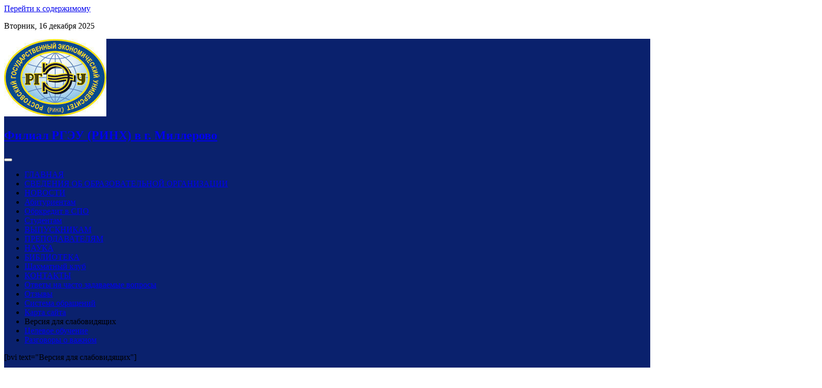

--- FILE ---
content_type: text/html; charset=UTF-8
request_url: https://www.mfrgeu.ru/vruchenie-studencheskix-biletov-studentam-zaochnoj-formy-obucheniya-filiala/izobrazhenie-whatsapp-2023-10-31-v-15-44-09_14033b76/
body_size: 16610
content:
<!doctype html>
<html lang="ru-RU">
<head>
	<meta charset="UTF-8">
	<meta name="viewport" content="width=device-width, initial-scale=1">
	<link rel="profile" href="https://gmpg.org/xfn/11">
	<meta name='robots' content='index, follow, max-image-preview:large, max-snippet:-1, max-video-preview:-1' />

	<!-- This site is optimized with the Yoast SEO plugin v20.2 - https://yoast.com/wordpress/plugins/seo/ -->
	<title>Изображение WhatsApp 2023-10-31 в 15.44.09_14033b76 - Филиал РГЭУ (РИНХ) в г. Миллерово</title>
	<link rel="canonical" href="https://www.mfrgeu.ru/vruchenie-studencheskix-biletov-studentam-zaochnoj-formy-obucheniya-filiala/izobrazhenie-whatsapp-2023-10-31-v-15-44-09_14033b76/" />
	<meta property="og:locale" content="ru_RU" />
	<meta property="og:type" content="article" />
	<meta property="og:title" content="Изображение WhatsApp 2023-10-31 в 15.44.09_14033b76 - Филиал РГЭУ (РИНХ) в г. Миллерово" />
	<meta property="og:url" content="https://www.mfrgeu.ru/vruchenie-studencheskix-biletov-studentam-zaochnoj-formy-obucheniya-filiala/izobrazhenie-whatsapp-2023-10-31-v-15-44-09_14033b76/" />
	<meta property="og:site_name" content="Филиал РГЭУ (РИНХ) в г. Миллерово" />
	<meta property="og:image" content="https://www.mfrgeu.ru/vruchenie-studencheskix-biletov-studentam-zaochnoj-formy-obucheniya-filiala/izobrazhenie-whatsapp-2023-10-31-v-15-44-09_14033b76" />
	<meta property="og:image:width" content="1" />
	<meta property="og:image:height" content="1" />
	<meta property="og:image:type" content="image/jpeg" />
	<!-- / Yoast SEO plugin. -->


<link rel='dns-prefetch' href='//fonts.googleapis.com' />
<link rel="alternate" type="application/rss+xml" title="Филиал РГЭУ (РИНХ) в г. Миллерово &raquo; Лента" href="https://www.mfrgeu.ru/feed/" />
<link rel="alternate" type="application/rss+xml" title="Филиал РГЭУ (РИНХ) в г. Миллерово &raquo; Лента комментариев" href="https://www.mfrgeu.ru/comments/feed/" />
<script type="text/javascript">
/* <![CDATA[ */
window._wpemojiSettings = {"baseUrl":"https:\/\/s.w.org\/images\/core\/emoji\/15.0.3\/72x72\/","ext":".png","svgUrl":"https:\/\/s.w.org\/images\/core\/emoji\/15.0.3\/svg\/","svgExt":".svg","source":{"concatemoji":"https:\/\/www.mfrgeu.ru\/wp-includes\/js\/wp-emoji-release.min.js?ver=6.6.1"}};
/*! This file is auto-generated */
!function(i,n){var o,s,e;function c(e){try{var t={supportTests:e,timestamp:(new Date).valueOf()};sessionStorage.setItem(o,JSON.stringify(t))}catch(e){}}function p(e,t,n){e.clearRect(0,0,e.canvas.width,e.canvas.height),e.fillText(t,0,0);var t=new Uint32Array(e.getImageData(0,0,e.canvas.width,e.canvas.height).data),r=(e.clearRect(0,0,e.canvas.width,e.canvas.height),e.fillText(n,0,0),new Uint32Array(e.getImageData(0,0,e.canvas.width,e.canvas.height).data));return t.every(function(e,t){return e===r[t]})}function u(e,t,n){switch(t){case"flag":return n(e,"\ud83c\udff3\ufe0f\u200d\u26a7\ufe0f","\ud83c\udff3\ufe0f\u200b\u26a7\ufe0f")?!1:!n(e,"\ud83c\uddfa\ud83c\uddf3","\ud83c\uddfa\u200b\ud83c\uddf3")&&!n(e,"\ud83c\udff4\udb40\udc67\udb40\udc62\udb40\udc65\udb40\udc6e\udb40\udc67\udb40\udc7f","\ud83c\udff4\u200b\udb40\udc67\u200b\udb40\udc62\u200b\udb40\udc65\u200b\udb40\udc6e\u200b\udb40\udc67\u200b\udb40\udc7f");case"emoji":return!n(e,"\ud83d\udc26\u200d\u2b1b","\ud83d\udc26\u200b\u2b1b")}return!1}function f(e,t,n){var r="undefined"!=typeof WorkerGlobalScope&&self instanceof WorkerGlobalScope?new OffscreenCanvas(300,150):i.createElement("canvas"),a=r.getContext("2d",{willReadFrequently:!0}),o=(a.textBaseline="top",a.font="600 32px Arial",{});return e.forEach(function(e){o[e]=t(a,e,n)}),o}function t(e){var t=i.createElement("script");t.src=e,t.defer=!0,i.head.appendChild(t)}"undefined"!=typeof Promise&&(o="wpEmojiSettingsSupports",s=["flag","emoji"],n.supports={everything:!0,everythingExceptFlag:!0},e=new Promise(function(e){i.addEventListener("DOMContentLoaded",e,{once:!0})}),new Promise(function(t){var n=function(){try{var e=JSON.parse(sessionStorage.getItem(o));if("object"==typeof e&&"number"==typeof e.timestamp&&(new Date).valueOf()<e.timestamp+604800&&"object"==typeof e.supportTests)return e.supportTests}catch(e){}return null}();if(!n){if("undefined"!=typeof Worker&&"undefined"!=typeof OffscreenCanvas&&"undefined"!=typeof URL&&URL.createObjectURL&&"undefined"!=typeof Blob)try{var e="postMessage("+f.toString()+"("+[JSON.stringify(s),u.toString(),p.toString()].join(",")+"));",r=new Blob([e],{type:"text/javascript"}),a=new Worker(URL.createObjectURL(r),{name:"wpTestEmojiSupports"});return void(a.onmessage=function(e){c(n=e.data),a.terminate(),t(n)})}catch(e){}c(n=f(s,u,p))}t(n)}).then(function(e){for(var t in e)n.supports[t]=e[t],n.supports.everything=n.supports.everything&&n.supports[t],"flag"!==t&&(n.supports.everythingExceptFlag=n.supports.everythingExceptFlag&&n.supports[t]);n.supports.everythingExceptFlag=n.supports.everythingExceptFlag&&!n.supports.flag,n.DOMReady=!1,n.readyCallback=function(){n.DOMReady=!0}}).then(function(){return e}).then(function(){var e;n.supports.everything||(n.readyCallback(),(e=n.source||{}).concatemoji?t(e.concatemoji):e.wpemoji&&e.twemoji&&(t(e.twemoji),t(e.wpemoji)))}))}((window,document),window._wpemojiSettings);
/* ]]> */
</script>
<link rel='stylesheet' id='cf7ic_style-css' href='https://www.mfrgeu.ru/wp-content/plugins/contact-form-7-image-captcha/css/cf7ic-style.css?ver=3.3.7' type='text/css' media='all' />
<style id='wp-emoji-styles-inline-css' type='text/css'>

	img.wp-smiley, img.emoji {
		display: inline !important;
		border: none !important;
		box-shadow: none !important;
		height: 1em !important;
		width: 1em !important;
		margin: 0 0.07em !important;
		vertical-align: -0.1em !important;
		background: none !important;
		padding: 0 !important;
	}
</style>
<link rel='stylesheet' id='wp-block-library-css' href='https://www.mfrgeu.ru/wp-includes/css/dist/block-library/style.min.css?ver=6.6.1' type='text/css' media='all' />
<style id='wp-block-library-theme-inline-css' type='text/css'>
.wp-block-audio :where(figcaption){color:#555;font-size:13px;text-align:center}.is-dark-theme .wp-block-audio :where(figcaption){color:#ffffffa6}.wp-block-audio{margin:0 0 1em}.wp-block-code{border:1px solid #ccc;border-radius:4px;font-family:Menlo,Consolas,monaco,monospace;padding:.8em 1em}.wp-block-embed :where(figcaption){color:#555;font-size:13px;text-align:center}.is-dark-theme .wp-block-embed :where(figcaption){color:#ffffffa6}.wp-block-embed{margin:0 0 1em}.blocks-gallery-caption{color:#555;font-size:13px;text-align:center}.is-dark-theme .blocks-gallery-caption{color:#ffffffa6}:root :where(.wp-block-image figcaption){color:#555;font-size:13px;text-align:center}.is-dark-theme :root :where(.wp-block-image figcaption){color:#ffffffa6}.wp-block-image{margin:0 0 1em}.wp-block-pullquote{border-bottom:4px solid;border-top:4px solid;color:currentColor;margin-bottom:1.75em}.wp-block-pullquote cite,.wp-block-pullquote footer,.wp-block-pullquote__citation{color:currentColor;font-size:.8125em;font-style:normal;text-transform:uppercase}.wp-block-quote{border-left:.25em solid;margin:0 0 1.75em;padding-left:1em}.wp-block-quote cite,.wp-block-quote footer{color:currentColor;font-size:.8125em;font-style:normal;position:relative}.wp-block-quote.has-text-align-right{border-left:none;border-right:.25em solid;padding-left:0;padding-right:1em}.wp-block-quote.has-text-align-center{border:none;padding-left:0}.wp-block-quote.is-large,.wp-block-quote.is-style-large,.wp-block-quote.is-style-plain{border:none}.wp-block-search .wp-block-search__label{font-weight:700}.wp-block-search__button{border:1px solid #ccc;padding:.375em .625em}:where(.wp-block-group.has-background){padding:1.25em 2.375em}.wp-block-separator.has-css-opacity{opacity:.4}.wp-block-separator{border:none;border-bottom:2px solid;margin-left:auto;margin-right:auto}.wp-block-separator.has-alpha-channel-opacity{opacity:1}.wp-block-separator:not(.is-style-wide):not(.is-style-dots){width:100px}.wp-block-separator.has-background:not(.is-style-dots){border-bottom:none;height:1px}.wp-block-separator.has-background:not(.is-style-wide):not(.is-style-dots){height:2px}.wp-block-table{margin:0 0 1em}.wp-block-table td,.wp-block-table th{word-break:normal}.wp-block-table :where(figcaption){color:#555;font-size:13px;text-align:center}.is-dark-theme .wp-block-table :where(figcaption){color:#ffffffa6}.wp-block-video :where(figcaption){color:#555;font-size:13px;text-align:center}.is-dark-theme .wp-block-video :where(figcaption){color:#ffffffa6}.wp-block-video{margin:0 0 1em}:root :where(.wp-block-template-part.has-background){margin-bottom:0;margin-top:0;padding:1.25em 2.375em}
</style>
<style id='classic-theme-styles-inline-css' type='text/css'>
/*! This file is auto-generated */
.wp-block-button__link{color:#fff;background-color:#32373c;border-radius:9999px;box-shadow:none;text-decoration:none;padding:calc(.667em + 2px) calc(1.333em + 2px);font-size:1.125em}.wp-block-file__button{background:#32373c;color:#fff;text-decoration:none}
</style>
<style id='global-styles-inline-css' type='text/css'>
:root{--wp--preset--aspect-ratio--square: 1;--wp--preset--aspect-ratio--4-3: 4/3;--wp--preset--aspect-ratio--3-4: 3/4;--wp--preset--aspect-ratio--3-2: 3/2;--wp--preset--aspect-ratio--2-3: 2/3;--wp--preset--aspect-ratio--16-9: 16/9;--wp--preset--aspect-ratio--9-16: 9/16;--wp--preset--color--black: #000000;--wp--preset--color--cyan-bluish-gray: #abb8c3;--wp--preset--color--white: #ffffff;--wp--preset--color--pale-pink: #f78da7;--wp--preset--color--vivid-red: #cf2e2e;--wp--preset--color--luminous-vivid-orange: #ff6900;--wp--preset--color--luminous-vivid-amber: #fcb900;--wp--preset--color--light-green-cyan: #7bdcb5;--wp--preset--color--vivid-green-cyan: #00d084;--wp--preset--color--pale-cyan-blue: #8ed1fc;--wp--preset--color--vivid-cyan-blue: #0693e3;--wp--preset--color--vivid-purple: #9b51e0;--wp--preset--gradient--vivid-cyan-blue-to-vivid-purple: linear-gradient(135deg,rgba(6,147,227,1) 0%,rgb(155,81,224) 100%);--wp--preset--gradient--light-green-cyan-to-vivid-green-cyan: linear-gradient(135deg,rgb(122,220,180) 0%,rgb(0,208,130) 100%);--wp--preset--gradient--luminous-vivid-amber-to-luminous-vivid-orange: linear-gradient(135deg,rgba(252,185,0,1) 0%,rgba(255,105,0,1) 100%);--wp--preset--gradient--luminous-vivid-orange-to-vivid-red: linear-gradient(135deg,rgba(255,105,0,1) 0%,rgb(207,46,46) 100%);--wp--preset--gradient--very-light-gray-to-cyan-bluish-gray: linear-gradient(135deg,rgb(238,238,238) 0%,rgb(169,184,195) 100%);--wp--preset--gradient--cool-to-warm-spectrum: linear-gradient(135deg,rgb(74,234,220) 0%,rgb(151,120,209) 20%,rgb(207,42,186) 40%,rgb(238,44,130) 60%,rgb(251,105,98) 80%,rgb(254,248,76) 100%);--wp--preset--gradient--blush-light-purple: linear-gradient(135deg,rgb(255,206,236) 0%,rgb(152,150,240) 100%);--wp--preset--gradient--blush-bordeaux: linear-gradient(135deg,rgb(254,205,165) 0%,rgb(254,45,45) 50%,rgb(107,0,62) 100%);--wp--preset--gradient--luminous-dusk: linear-gradient(135deg,rgb(255,203,112) 0%,rgb(199,81,192) 50%,rgb(65,88,208) 100%);--wp--preset--gradient--pale-ocean: linear-gradient(135deg,rgb(255,245,203) 0%,rgb(182,227,212) 50%,rgb(51,167,181) 100%);--wp--preset--gradient--electric-grass: linear-gradient(135deg,rgb(202,248,128) 0%,rgb(113,206,126) 100%);--wp--preset--gradient--midnight: linear-gradient(135deg,rgb(2,3,129) 0%,rgb(40,116,252) 100%);--wp--preset--font-size--small: 16px;--wp--preset--font-size--medium: 20px;--wp--preset--font-size--large: 25px;--wp--preset--font-size--x-large: 42px;--wp--preset--font-size--larger: 35px;--wp--preset--spacing--20: 0.44rem;--wp--preset--spacing--30: 0.67rem;--wp--preset--spacing--40: 1rem;--wp--preset--spacing--50: 1.5rem;--wp--preset--spacing--60: 2.25rem;--wp--preset--spacing--70: 3.38rem;--wp--preset--spacing--80: 5.06rem;--wp--preset--shadow--natural: 6px 6px 9px rgba(0, 0, 0, 0.2);--wp--preset--shadow--deep: 12px 12px 50px rgba(0, 0, 0, 0.4);--wp--preset--shadow--sharp: 6px 6px 0px rgba(0, 0, 0, 0.2);--wp--preset--shadow--outlined: 6px 6px 0px -3px rgba(255, 255, 255, 1), 6px 6px rgba(0, 0, 0, 1);--wp--preset--shadow--crisp: 6px 6px 0px rgba(0, 0, 0, 1);}:where(.is-layout-flex){gap: 0.5em;}:where(.is-layout-grid){gap: 0.5em;}body .is-layout-flex{display: flex;}.is-layout-flex{flex-wrap: wrap;align-items: center;}.is-layout-flex > :is(*, div){margin: 0;}body .is-layout-grid{display: grid;}.is-layout-grid > :is(*, div){margin: 0;}:where(.wp-block-columns.is-layout-flex){gap: 2em;}:where(.wp-block-columns.is-layout-grid){gap: 2em;}:where(.wp-block-post-template.is-layout-flex){gap: 1.25em;}:where(.wp-block-post-template.is-layout-grid){gap: 1.25em;}.has-black-color{color: var(--wp--preset--color--black) !important;}.has-cyan-bluish-gray-color{color: var(--wp--preset--color--cyan-bluish-gray) !important;}.has-white-color{color: var(--wp--preset--color--white) !important;}.has-pale-pink-color{color: var(--wp--preset--color--pale-pink) !important;}.has-vivid-red-color{color: var(--wp--preset--color--vivid-red) !important;}.has-luminous-vivid-orange-color{color: var(--wp--preset--color--luminous-vivid-orange) !important;}.has-luminous-vivid-amber-color{color: var(--wp--preset--color--luminous-vivid-amber) !important;}.has-light-green-cyan-color{color: var(--wp--preset--color--light-green-cyan) !important;}.has-vivid-green-cyan-color{color: var(--wp--preset--color--vivid-green-cyan) !important;}.has-pale-cyan-blue-color{color: var(--wp--preset--color--pale-cyan-blue) !important;}.has-vivid-cyan-blue-color{color: var(--wp--preset--color--vivid-cyan-blue) !important;}.has-vivid-purple-color{color: var(--wp--preset--color--vivid-purple) !important;}.has-black-background-color{background-color: var(--wp--preset--color--black) !important;}.has-cyan-bluish-gray-background-color{background-color: var(--wp--preset--color--cyan-bluish-gray) !important;}.has-white-background-color{background-color: var(--wp--preset--color--white) !important;}.has-pale-pink-background-color{background-color: var(--wp--preset--color--pale-pink) !important;}.has-vivid-red-background-color{background-color: var(--wp--preset--color--vivid-red) !important;}.has-luminous-vivid-orange-background-color{background-color: var(--wp--preset--color--luminous-vivid-orange) !important;}.has-luminous-vivid-amber-background-color{background-color: var(--wp--preset--color--luminous-vivid-amber) !important;}.has-light-green-cyan-background-color{background-color: var(--wp--preset--color--light-green-cyan) !important;}.has-vivid-green-cyan-background-color{background-color: var(--wp--preset--color--vivid-green-cyan) !important;}.has-pale-cyan-blue-background-color{background-color: var(--wp--preset--color--pale-cyan-blue) !important;}.has-vivid-cyan-blue-background-color{background-color: var(--wp--preset--color--vivid-cyan-blue) !important;}.has-vivid-purple-background-color{background-color: var(--wp--preset--color--vivid-purple) !important;}.has-black-border-color{border-color: var(--wp--preset--color--black) !important;}.has-cyan-bluish-gray-border-color{border-color: var(--wp--preset--color--cyan-bluish-gray) !important;}.has-white-border-color{border-color: var(--wp--preset--color--white) !important;}.has-pale-pink-border-color{border-color: var(--wp--preset--color--pale-pink) !important;}.has-vivid-red-border-color{border-color: var(--wp--preset--color--vivid-red) !important;}.has-luminous-vivid-orange-border-color{border-color: var(--wp--preset--color--luminous-vivid-orange) !important;}.has-luminous-vivid-amber-border-color{border-color: var(--wp--preset--color--luminous-vivid-amber) !important;}.has-light-green-cyan-border-color{border-color: var(--wp--preset--color--light-green-cyan) !important;}.has-vivid-green-cyan-border-color{border-color: var(--wp--preset--color--vivid-green-cyan) !important;}.has-pale-cyan-blue-border-color{border-color: var(--wp--preset--color--pale-cyan-blue) !important;}.has-vivid-cyan-blue-border-color{border-color: var(--wp--preset--color--vivid-cyan-blue) !important;}.has-vivid-purple-border-color{border-color: var(--wp--preset--color--vivid-purple) !important;}.has-vivid-cyan-blue-to-vivid-purple-gradient-background{background: var(--wp--preset--gradient--vivid-cyan-blue-to-vivid-purple) !important;}.has-light-green-cyan-to-vivid-green-cyan-gradient-background{background: var(--wp--preset--gradient--light-green-cyan-to-vivid-green-cyan) !important;}.has-luminous-vivid-amber-to-luminous-vivid-orange-gradient-background{background: var(--wp--preset--gradient--luminous-vivid-amber-to-luminous-vivid-orange) !important;}.has-luminous-vivid-orange-to-vivid-red-gradient-background{background: var(--wp--preset--gradient--luminous-vivid-orange-to-vivid-red) !important;}.has-very-light-gray-to-cyan-bluish-gray-gradient-background{background: var(--wp--preset--gradient--very-light-gray-to-cyan-bluish-gray) !important;}.has-cool-to-warm-spectrum-gradient-background{background: var(--wp--preset--gradient--cool-to-warm-spectrum) !important;}.has-blush-light-purple-gradient-background{background: var(--wp--preset--gradient--blush-light-purple) !important;}.has-blush-bordeaux-gradient-background{background: var(--wp--preset--gradient--blush-bordeaux) !important;}.has-luminous-dusk-gradient-background{background: var(--wp--preset--gradient--luminous-dusk) !important;}.has-pale-ocean-gradient-background{background: var(--wp--preset--gradient--pale-ocean) !important;}.has-electric-grass-gradient-background{background: var(--wp--preset--gradient--electric-grass) !important;}.has-midnight-gradient-background{background: var(--wp--preset--gradient--midnight) !important;}.has-small-font-size{font-size: var(--wp--preset--font-size--small) !important;}.has-medium-font-size{font-size: var(--wp--preset--font-size--medium) !important;}.has-large-font-size{font-size: var(--wp--preset--font-size--large) !important;}.has-x-large-font-size{font-size: var(--wp--preset--font-size--x-large) !important;}
:where(.wp-block-post-template.is-layout-flex){gap: 1.25em;}:where(.wp-block-post-template.is-layout-grid){gap: 1.25em;}
:where(.wp-block-columns.is-layout-flex){gap: 2em;}:where(.wp-block-columns.is-layout-grid){gap: 2em;}
:root :where(.wp-block-pullquote){font-size: 1.5em;line-height: 1.6;}
</style>
<link rel='stylesheet' id='css-style-css' href='https://www.mfrgeu.ru/wp-content/plugins/comfortable-reading/css/custom.css?ver=6.6.1' type='text/css' media='all' />
<link rel='stylesheet' id='contact-form-7-css' href='https://www.mfrgeu.ru/wp-content/plugins/contact-form-7/includes/css/styles.css?ver=5.7.4' type='text/css' media='all' />
<link rel='stylesheet' id='vi-style-css' href='https://www.mfrgeu.ru/wp-content/plugins/for-the-visually-impaired/css/styles.css?ver=6.6.1' type='text/css' media='all' />
<style id='vi-style-inline-css' type='text/css'>

		.vi-on-img-button{
  background: url(https://www.mfrgeu.ru/wp-content/plugins/for-the-visually-impaired/img/icon_.png) 100% 100% no-repeat;
  background-size: contain;
    display: inline-block;
    vertical-align: middle;
    height: px;
    width: px;
    text-decoration: none;
    outline: 0;
		}
#bt_widget-vi-on a {
	text-align: center;
	cursor: pointer;
	background: #DB151C;
	box-shadow: 0 -3px 0 rgba(0, 0, 0, 0.1) inset;
	border: 0 none;
	border-radius: 6px;
	overflow: hidden;
    font-size: 15px;
    padding: 13px 18px 16px;
	text-decoration: none;
	display: inline-block;
	font-family: arial;
    font-weight: 700;
	line-height: 100%;
	text-shadow: 1px 1px 0 rgba(0, 0, 0, 0.12);
	margin-top: -3px;
    color: #000000;
    border-radius: 10px;
    vertical-align:middle;

}


#bt_widget-vi-on a:hover {
	-o-box-shadow: 0 -1px 0 rgba(0, 0, 0, 0.14) inset;
	-moz-box-shadow: 0 -1px 0 rgba(0, 0, 0, 0.14) inset;
	-webkit-box-shadow: 0 -1px 0 rgba(0, 0, 0, 0.14) inset;
	box-shadow: 0 -1px 0 rgba(0, 0, 0, 0.14) inset;
	text-decoration: underline;	
}

#bt_widget-vi-on .vi_widget_img {
    vertical-align:middle;
}
#bt_widget-vi-on  {
	    position: relative;
    top: 0;
    left: 0;
    color: #000000;
    font-size: 18px;
    letter-spacing: 0;
    text-align: center;
}
.vi-close{
	vertical-align: middle;
	text-align: center;
	display: flex;
	justify-content: center;
	align-items: center;
	font-size: 16px;
	text-decoration: none;
	font-weight: bold;
	vertical-align: middle;
	word-break: break-all;
    word-wrap: break-word;

}
.bt_widget-vi{
	vertical-align: middle;
	text-align: center;
	
}
		
		
</style>
<link crossorigin="anonymous" rel='stylesheet' id='intimate-body-css' href='//fonts.googleapis.com/css2?family=Muli:400,400i,500,600,700&#038;display=swap' type='text/css' media='all' />
<link crossorigin="anonymous" rel='stylesheet' id='intimate-heading-css' href='//fonts.googleapis.com/css2?family=Roboto:ital,wght@0,400;0,500;0,700;0,900;1,500;1,700&#038;display=swap' type='text/css' media='all' />
<link crossorigin="anonymous" rel='stylesheet' id='intimate-sign-css' href='//fonts.googleapis.com/css?family=Monsieur+La+Doulaise&#038;display=swap' type='text/css' media='all' />
<link rel='stylesheet' id='font-awesome-css' href='https://www.mfrgeu.ru/wp-content/themes/intimate/css/font-awesome.min.css?ver=4.5.0' type='text/css' media='all' />
<link rel='stylesheet' id='grid-css-css' href='https://www.mfrgeu.ru/wp-content/themes/intimate/css/grid.css?ver=4.5.0' type='text/css' media='all' />
<link rel='stylesheet' id='slick-css' href='https://www.mfrgeu.ru/wp-content/themes/intimate/assets/css/slick.css?ver=4.5.0' type='text/css' media='all' />
<link rel='stylesheet' id='intimate-style-css' href='https://www.mfrgeu.ru/wp-content/themes/intimate/style.css?ver=6.6.1' type='text/css' media='all' />
<style id='intimate-style-inline-css' type='text/css'>

            #toTop,
            .trending-news .trending-news-inner .title,
            .tab__wrapper .tabs-nav li,
            .title-highlight:before,
            .card__post__category a,
            .slide-wrap .caption .post-category,
            .intimate-home-icon a,
            span.menu-description,
            a.effect:before,
            .widget .widget-title:before, 
            .widget .widgettitle:before,
            .show-more,
            a.link-format,
            .tabs-nav li.current,
            .post-slider-section .s-cat,
            .sidebar-3 .widget-title:after,
            .bottom-caption .slick-current .slider-items span,
            aarticle.format-status .post-content .post-format::after,
            article.format-chat .post-content .post-format::after, 
            article.format-link .post-content .post-format::after,
            article.format-standard .post-content .post-format::after, 
            article.format-image .post-content .post-format::after, 
            article.hentry.sticky .post-content .post-format::after, 
            article.format-video .post-content .post-format::after, 
            article.format-gallery .post-content .post-format::after, 
            article.format-audio .post-content .post-format::after, 
            article.format-quote .post-content .post-format::after{ 
                background-color: #252be8; 
                border-color: #252be8;
            }
            a:hover,
            .post__grid .cat-links a,
            .card__post__author-info .cat-links a,
            .post-cats > span i, 
            .post-cats > span a,
            .top-menu > ul > li > a:hover,
            .main-menu ul li.current-menu-item > a, 
            .header-2 .main-menu > ul > li.current-menu-item > a,
            .main-menu ul li:hover > a,
            .post-navigation .nav-links a:hover, 
            .post-navigation .nav-links a:focus,
            ul.trail-items li a:hover span,
            .author-socials a:hover,
            .post-date a:focus, 
            .post-date a:hover,
            .post-excerpt a:hover, 
            .post-excerpt a:focus, 
            .content a:hover, 
            .content a:focus,
            .post-footer > span a:hover, 
            .post-footer > span a:focus,
            .widget a:hover, 
            .widget a:focus,
            .footer-menu li a:hover, 
            .footer-menu li a:focus,
            .footer-social-links a:hover,
            .footer-social-links a:focus,
            .site-footer a:hover, 
            .site-footer a:focus, .content-area p a{ 
                color : #252be8; 
            }
            span.menu-description:before{ 
                border-color: transparent  #252be8; 
            }
            .header-1 .head_one .logo{ 
                max-width : 600px; 
            }
            .header-image:before { 
                background-color : #000000; 
            }
            .header-image:before { 
                opacity : 0.1; 
            }
            .header-1 .header-image .head_one { 
                min-height : 100px; 
            }
            .container-fluid { 
                width : 100%; 
            }
</style>
<link rel='stylesheet' id='um_fonticons_ii-css' href='https://www.mfrgeu.ru/wp-content/plugins/ultimate-member/assets/css/um-fonticons-ii.css?ver=2.5.4' type='text/css' media='all' />
<link rel='stylesheet' id='um_fonticons_fa-css' href='https://www.mfrgeu.ru/wp-content/plugins/ultimate-member/assets/css/um-fonticons-fa.css?ver=2.5.4' type='text/css' media='all' />
<link rel='stylesheet' id='select2-css' href='https://www.mfrgeu.ru/wp-content/plugins/ultimate-member/assets/css/select2/select2.min.css?ver=4.0.13' type='text/css' media='all' />
<link rel='stylesheet' id='um_crop-css' href='https://www.mfrgeu.ru/wp-content/plugins/ultimate-member/assets/css/um-crop.css?ver=2.5.4' type='text/css' media='all' />
<link rel='stylesheet' id='um_modal-css' href='https://www.mfrgeu.ru/wp-content/plugins/ultimate-member/assets/css/um-modal.css?ver=2.5.4' type='text/css' media='all' />
<link rel='stylesheet' id='um_styles-css' href='https://www.mfrgeu.ru/wp-content/plugins/ultimate-member/assets/css/um-styles.css?ver=2.5.4' type='text/css' media='all' />
<link rel='stylesheet' id='um_profile-css' href='https://www.mfrgeu.ru/wp-content/plugins/ultimate-member/assets/css/um-profile.css?ver=2.5.4' type='text/css' media='all' />
<link rel='stylesheet' id='um_account-css' href='https://www.mfrgeu.ru/wp-content/plugins/ultimate-member/assets/css/um-account.css?ver=2.5.4' type='text/css' media='all' />
<link rel='stylesheet' id='um_misc-css' href='https://www.mfrgeu.ru/wp-content/plugins/ultimate-member/assets/css/um-misc.css?ver=2.5.4' type='text/css' media='all' />
<link rel='stylesheet' id='um_fileupload-css' href='https://www.mfrgeu.ru/wp-content/plugins/ultimate-member/assets/css/um-fileupload.css?ver=2.5.4' type='text/css' media='all' />
<link rel='stylesheet' id='um_datetime-css' href='https://www.mfrgeu.ru/wp-content/plugins/ultimate-member/assets/css/pickadate/default.css?ver=2.5.4' type='text/css' media='all' />
<link rel='stylesheet' id='um_datetime_date-css' href='https://www.mfrgeu.ru/wp-content/plugins/ultimate-member/assets/css/pickadate/default.date.css?ver=2.5.4' type='text/css' media='all' />
<link rel='stylesheet' id='um_datetime_time-css' href='https://www.mfrgeu.ru/wp-content/plugins/ultimate-member/assets/css/pickadate/default.time.css?ver=2.5.4' type='text/css' media='all' />
<link rel='stylesheet' id='um_raty-css' href='https://www.mfrgeu.ru/wp-content/plugins/ultimate-member/assets/css/um-raty.css?ver=2.5.4' type='text/css' media='all' />
<link rel='stylesheet' id='um_scrollbar-css' href='https://www.mfrgeu.ru/wp-content/plugins/ultimate-member/assets/css/simplebar.css?ver=2.5.4' type='text/css' media='all' />
<link rel='stylesheet' id='um_tipsy-css' href='https://www.mfrgeu.ru/wp-content/plugins/ultimate-member/assets/css/um-tipsy.css?ver=2.5.4' type='text/css' media='all' />
<link rel='stylesheet' id='um_responsive-css' href='https://www.mfrgeu.ru/wp-content/plugins/ultimate-member/assets/css/um-responsive.css?ver=2.5.4' type='text/css' media='all' />
<link rel='stylesheet' id='um_default_css-css' href='https://www.mfrgeu.ru/wp-content/plugins/ultimate-member/assets/css/um-old-default.css?ver=2.5.4' type='text/css' media='all' />
<script type="text/javascript" src="https://www.mfrgeu.ru/wp-includes/js/jquery/jquery.min.js?ver=3.7.1" id="jquery-core-js"></script>
<script type="text/javascript" src="https://www.mfrgeu.ru/wp-includes/js/jquery/jquery-migrate.min.js?ver=3.4.1" id="jquery-migrate-js"></script>
<script type="text/javascript" src="https://www.mfrgeu.ru/wp-content/plugins/for-the-visually-impaired/js/js.cookie.js?ver=2.1.0" id="vi_cookie-js"></script>
<script type="text/javascript" id="add_vi_script-js-extra">
/* <![CDATA[ */
var js_vi_script = {"txt_size":"16","sxema":"1","image":"0","font":"1","kerning":"0","line":"0","allbackgrnd":"1","reload_page":"0","auto_p_on":"0","scrool_panel":"","btxt":"\u0412\u0435\u0440\u0441\u0438\u044f \u0434\u043b\u044f \u0441\u043b\u0430\u0431\u043e\u0432\u0438\u0434\u044f\u0449\u0438\u0445","btxt2":"\u0412\u0435\u0440\u0441\u0438\u044f \u043f\u043e \u0443\u043c\u043e\u043b\u0447\u0430\u043d\u0438\u044e","btxtcolor":"#000000","bcolor":"#DB151C","img_close2":"","razmer_images":"0","fs_title1":"\u041c\u0430\u043b\u0435\u043d\u044c\u043a\u0438\u0439 \u0440\u0430\u0437\u043c\u0435\u0440 \u0448\u0440\u0438\u0444\u0442\u0430","fs_title2":"\u0423\u043c\u0435\u043d\u044c\u0448\u0435\u043d\u043d\u044b\u0439 \u0440\u0430\u0437\u043c\u0435\u0440 \u0448\u0440\u0438\u0444\u0442\u0430","fs_title3":"\u041d\u043e\u0440\u043c\u0430\u043b\u044c\u043d\u044b\u0439 \u0440\u0430\u0437\u043c\u0435\u0440 \u0448\u0440\u0438\u0444\u0442\u0430","fs_title4":"\u0423\u0432\u0435\u043b\u0438\u0447\u0435\u043d\u043d\u044b\u0439 \u0440\u0430\u0437\u043c\u0435\u0440 \u0448\u0440\u0438\u0444\u0442\u0430","fs_title5":"\u0411\u043e\u043b\u044c\u0448\u043e\u0439 \u0440\u0430\u0437\u043c\u0435\u0440 \u0448\u0440\u0438\u0444\u0442\u0430","sxem_title":"\u0426","sxem_title1":"\u0426\u0432\u0435\u0442\u043e\u0432\u0430\u044f \u0441\u0445\u0435\u043c\u0430: \u0427\u0435\u0440\u043d\u044b\u043c \u043f\u043e \u0431\u0435\u043b\u043e\u043c\u0443","sxem_title2":"\u0426\u0432\u0435\u0442\u043e\u0432\u0430\u044f \u0441\u0445\u0435\u043c\u0430: \u0411\u0435\u043b\u044b\u043c \u043f\u043e \u0447\u0435\u0440\u043d\u043e\u043c\u0443","sxem_title3":"\u0426\u0432\u0435\u0442\u043e\u0432\u0430\u044f \u0441\u0445\u0435\u043c\u0430: \u0422\u0435\u043c\u043d\u043e-\u0441\u0438\u043d\u0438\u043c \u043f\u043e \u0433\u043e\u043b\u0443\u0431\u043e\u043c\u0443","sxem_title4":"\u0426\u0432\u0435\u0442\u043e\u0432\u0430\u044f \u0441\u0445\u0435\u043c\u0430: \u041a\u043e\u0440\u0438\u0447\u043d\u0435\u0432\u044b\u043c \u043f\u043e \u0431\u0435\u0436\u0435\u0432\u043e\u043c\u0443","sxem_title5":"\u0426\u0432\u0435\u0442\u043e\u0432\u0430\u044f \u0441\u0445\u0435\u043c\u0430: \u0417\u0435\u043b\u0435\u043d\u044b\u043c \u043f\u043e \u0442\u0435\u043c\u043d\u043e-\u043a\u043e\u0440\u0438\u0447\u043d\u0435\u0432\u043e\u043c\u0443","img_title_on":"\u0412\u043a\u043b\u044e\u0447\u0438\u0442\u044c \u0438\u0437\u043e\u0431\u0440\u0430\u0436\u0435\u043d\u0438\u044f","img_title_gs":"\u0427\u0435\u0440\u043d\u043e-\u0431\u0435\u043b\u044b\u0435 \u0438\u0437\u043e\u0431\u0440\u0430\u0436\u0435\u043d\u0438\u044f","img_title_off":"\u041e\u0442\u043a\u043b\u044e\u0447\u0438\u0442\u044c \u0438\u0437\u043e\u0431\u0440\u0430\u0436\u0435\u043d\u0438\u044f","setting_title":"\u041d\u0430\u0441\u0442\u0440\u043e\u0439\u043a\u0438","close_title":"\u0412\u0435\u0440\u043d\u0443\u0442\u044c\u0441\u044f \u0432 \u043e\u0431\u044b\u0447\u043d\u044b\u0439 \u0440\u0435\u0436\u0438\u043c","settings_title":"\u041d\u0430\u0441\u0442\u0440\u043e\u0439\u043a\u0438 \u0448\u0440\u0438\u0444\u0442\u0430","setfont_title":"\u0412\u044b\u0431\u0435\u0440\u0438\u0442\u0435 \u0448\u0440\u0438\u0444\u0442","setsplet":"\u0418\u043d\u0442\u0435\u0440\u0432\u0430\u043b \u043c\u0435\u0436\u0434\u0443 \u0431\u0443\u043a\u0432\u0430\u043c\u0438","setspline":"\u0418\u043d\u0442\u0435\u0440\u0432\u0430\u043b \u043c\u0435\u0436\u0434\u0443 \u0441\u0442\u0440\u043e\u043a\u0430\u043c\u0438","standart":"\u0421\u0442\u0430\u043d\u0434\u0430\u0440\u0442\u043d\u044b\u0439","average":"\u0421\u0440\u0435\u0434\u043d\u0438\u0439","big":"\u0411\u043e\u043b\u044c\u0448\u043e\u0439","sel_sxem":"\u0412\u044b\u0431\u043e\u0440 \u0446\u0432\u0435\u0442\u043e\u0432\u043e\u0439 \u0441\u0445\u0435\u043c\u044b","closepanel":"\u0417\u0430\u043a\u0440\u044b\u0442\u044c \u043f\u0430\u043d\u0435\u043b\u044c","defsetpanel":"\u0412\u0435\u0440\u043d\u0443\u0442\u044c \u0441\u0442\u0430\u043d\u0434\u0430\u0440\u0442\u043d\u044b\u0435 \u043d\u0430\u0441\u0442\u0440\u043e\u0439\u043a\u0438","noimgdescr":"\u043d\u0435\u0442 \u043e\u043f\u0438\u0441\u0430\u043d\u0438\u044f \u043a \u0438\u0437\u043e\u0431\u0440\u0430\u0436\u0435\u043d\u0438\u044e","picture":"\u0418\u0437\u043e\u0431\u0440\u0430\u0436\u0435\u043d\u0438\u0435"};
/* ]]> */
</script>
<script type="text/javascript" src="https://www.mfrgeu.ru/wp-content/plugins/for-the-visually-impaired/js/js.for.the.visually.impaired.js?ver=0.53" id="add_vi_script-js"></script>
<script type="text/javascript" src="https://www.mfrgeu.ru/wp-content/plugins/ultimate-member/assets/js/um-gdpr.min.js?ver=2.5.4" id="um-gdpr-js"></script>
<link rel="https://api.w.org/" href="https://www.mfrgeu.ru/wp-json/" /><link rel="alternate" title="JSON" type="application/json" href="https://www.mfrgeu.ru/wp-json/wp/v2/media/11705" /><link rel="EditURI" type="application/rsd+xml" title="RSD" href="https://www.mfrgeu.ru/xmlrpc.php?rsd" />
<meta name="generator" content="WordPress 6.6.1" />
<link rel='shortlink' href='https://www.mfrgeu.ru/?p=11705' />
<link rel="alternate" title="oEmbed (JSON)" type="application/json+oembed" href="https://www.mfrgeu.ru/wp-json/oembed/1.0/embed?url=https%3A%2F%2Fwww.mfrgeu.ru%2Fvruchenie-studencheskix-biletov-studentam-zaochnoj-formy-obucheniya-filiala%2Fizobrazhenie-whatsapp-2023-10-31-v-15-44-09_14033b76%2F" />
<link rel="alternate" title="oEmbed (XML)" type="text/xml+oembed" href="https://www.mfrgeu.ru/wp-json/oembed/1.0/embed?url=https%3A%2F%2Fwww.mfrgeu.ru%2Fvruchenie-studencheskix-biletov-studentam-zaochnoj-formy-obucheniya-filiala%2Fizobrazhenie-whatsapp-2023-10-31-v-15-44-09_14033b76%2F&#038;format=xml" />
<script type="text/javascript" src="https://www.mfrgeu.ru/wp-includes/js/tw-sack.min.js?ver=1.6.1" id="sack-js"></script>
        <!-- WP DS Blog Map Function -->
        <link rel="stylesheet" href="https://www.mfrgeu.ru/wp-content/plugins/wp-ds-blog-map/wp-ds-blogmap.css" type="text/css" media="screen" />
                <!-- END WP DS Blog Map Function -->
		<style type="text/css">
			.um_request_name {
				display: none !important;
			}
		</style>
	<style type="text/css">.recentcomments a{display:inline !important;padding:0 !important;margin:0 !important;}</style><style type="text/css" id="custom-background-css">
body.custom-background { background-color: #ffffff; }
</style>
	<!-- Нет версии AMPHTML для этого URL. --><link rel="icon" href="https://www.mfrgeu.ru/wp-content/uploads/logoRINX200-1-150x150.jpg" sizes="32x32" />
<link rel="icon" href="https://www.mfrgeu.ru/wp-content/uploads/logoRINX200-1.jpg" sizes="192x192" />
<link rel="apple-touch-icon" href="https://www.mfrgeu.ru/wp-content/uploads/logoRINX200-1.jpg" />
<meta name="msapplication-TileImage" content="https://www.mfrgeu.ru/wp-content/uploads/logoRINX200-1.jpg" />
</head>

<body class="attachment attachment-template-default single single-attachment postid-11705 attachmentid-11705 attachment-jpeg custom-background wp-custom-logo wp-embed-responsive at-sticky-sidebar single-no-sidebar no-sidebar">
<!-- Preloader -->
    <div class="preeloader">
        <div class="preloader-spinner"></div>
    </div>
<!--/ End Preloader -->
<div id="page" class="site ">
	<a class="skip-link screen-reader-text" href="#content">Перейти к содержимому</a>

	
<header class="header-1">
			<section class="top-bar-area">
			<div class="container-fluid">
				<div class="row">
										<div class="col-lg-4 col-md-12 col-sm-12 align-self-center">
						<div class="top_date_social text-right">
															<div class="today-date">
									<p>Вторник, 16 декабря 2025</p>
								</div>
														
													</div>
					</div>
				</div>
			</div>
		</section>
			
		<section class="main-header header-image" style="background-image:url(https://www.mfrgeu.ru/wp-content/uploads/cropped-sinij_tsvet_fon_138621_1920x1080.jpg); background-size: cover; background-position: center; background-repeat: no-repeat;">
		<div class="head_one clearfix center-logo">
			<div class="container-fluid">
				<div class="row">
					<div class="col-lg-4 align-self-center">
						<div class="logo ">
							<a href="https://www.mfrgeu.ru/" class="custom-logo-link" rel="home"><img width="200" height="152" src="https://www.mfrgeu.ru/wp-content/uploads/cropped-cropped-cropped-logoRINX200-1.jpg" class="custom-logo" alt="Филиал РГЭУ (РИНХ) в г. Миллерово" decoding="async" /></a>							<h1 class="site-title"><a href="https://www.mfrgeu.ru/" rel="home">Филиал РГЭУ (РИНХ) в г. Миллерово</a></h1>
													</div><!-- .site-logo -->
					</div>
									</div>
			</div>
		</div>
	</setion><!-- #masthead -->
	<div class="menu-area">
		<div class="container-fluid">
			<div class="row justify-content-between relative">					
				<nav id="site-navigation" class="col-lg-10 col-12 align-self-center">
					<button class="bar-menu">
						<span></span>
						<span></span>
						<span></span>
					</button>
					<div class="intimate-home-icon">
						<a href="https://www.mfrgeu.ru/">
                    		<i class="fa fa-home"></i> 
                		</a>
                	</div>
					<div class="main-menu menu-caret">
						<ul id="primary-menu" class=""><li id="menu-item-1325" class="menu-item menu-item-type-post_type menu-item-object-page menu-item-home menu-item-1325"><a href="https://www.mfrgeu.ru/">ГЛАВНАЯ</a></li>
<li id="menu-item-10316" class="menu-item menu-item-type-custom menu-item-object-custom menu-item-10316"><a href="https://www.mfrgeu.ru/sveden/">СВЕДЕНИЯ ОБ ОБРАЗОВАТЕЛЬНОЙ ОРГАНИЗАЦИИ</a></li>
<li id="menu-item-97" class="menu-item menu-item-type-taxonomy menu-item-object-category menu-item-97"><a href="https://www.mfrgeu.ru/category/novosti/">НОВОСТИ</a></li>
<li id="menu-item-11628" class="menu-item menu-item-type-post_type menu-item-object-page menu-item-11628"><a href="https://www.mfrgeu.ru/abitur/">Абитуриентам</a></li>
<li id="menu-item-12396" class="menu-item menu-item-type-post_type menu-item-object-page menu-item-12396"><a href="https://www.mfrgeu.ru/obrkredit-v-spo/">Обркредит в СПО</a></li>
<li id="menu-item-11625" class="menu-item menu-item-type-post_type menu-item-object-page menu-item-11625"><a href="https://www.mfrgeu.ru/studentam/">Студентам</a></li>
<li id="menu-item-8652" class="menu-item menu-item-type-post_type menu-item-object-page menu-item-8652"><a href="https://www.mfrgeu.ru/vypusknikam/">ВЫПУСКНИКАМ</a></li>
<li id="menu-item-7834" class="menu-item menu-item-type-post_type menu-item-object-page menu-item-7834"><a href="https://www.mfrgeu.ru/prepodavatelyam/">ПРЕПОДАВАТЕЛЯМ</a></li>
<li id="menu-item-100" class="menu-item menu-item-type-post_type menu-item-object-page menu-item-100"><a href="https://www.mfrgeu.ru/nauka/">НАУКА</a></li>
<li id="menu-item-11492" class="menu-item menu-item-type-post_type menu-item-object-page menu-item-11492"><a href="https://www.mfrgeu.ru/biblioteka/">БИБЛИОТЕКА</a></li>
<li id="menu-item-8813" class="menu-item menu-item-type-taxonomy menu-item-object-category menu-item-8813"><a href="https://www.mfrgeu.ru/category/shaxmatnyj-klub/">Шахматный клуб</a></li>
<li id="menu-item-396" class="menu-item menu-item-type-post_type menu-item-object-page menu-item-396"><a href="https://www.mfrgeu.ru/kontakty-2/">КОНТАКТЫ</a></li>
<li id="menu-item-9631" class="menu-item menu-item-type-post_type menu-item-object-page menu-item-9631"><a href="https://www.mfrgeu.ru/faq/">Ответы на часто задаваемые вопросы</a></li>
<li id="menu-item-9627" class="menu-item menu-item-type-post_type menu-item-object-page menu-item-9627"><a href="https://www.mfrgeu.ru/otzyvy/">Отзывы</a></li>
<li id="menu-item-9619" class="menu-item menu-item-type-post_type menu-item-object-page menu-item-9619"><a href="https://www.mfrgeu.ru/ask/">Система обращений</a></li>
<li id="menu-item-9860" class="menu-item menu-item-type-post_type menu-item-object-page menu-item-9860"><a href="https://www.mfrgeu.ru/sitemap/">Карта сайта</a></li>
<li id="menu-item-9659" class="bt_menu-vi-on menu-item menu-item-type-ftvi-menu menu-item-object-my-vi-object menu-item-9659"><a>Версия для слабовидящих</a></li>
<li id="menu-item-12640" class="menu-item menu-item-type-post_type menu-item-object-page menu-item-12640"><a href="https://www.mfrgeu.ru/celevoe-obuchenie/">Целевое обучение</a></li>
<li id="menu-item-12644" class="menu-item menu-item-type-post_type menu-item-object-page menu-item-12644"><a href="https://www.mfrgeu.ru/razgovory-o-vazhnom/">Разговоры о важном</a></li>
</ul>					</div>
				</nav><!-- #site-navigation -->
				<div class="col-lg-2 col-5 align-self-center mob-right">
					<div class="menu_right">
												<a class="canvas-btn" href="javascript:void(0)">
							<span></span>
							<span></span>
							<span></span>
						</a>
												<!-- Offcanvas Start-->
													<div class="offcanvas__wrapper">
								<div class="canvas-header close-btn" data-focus="canvas-btn">
									<a href="javascript:void(0)"><i class="fa fa-close"></i></a>
								</div>
								<div  class="canvas-header offcanvas__block">
									<div class="canvas-header-block">
																					<div class="offcanvas-sidebar-area">
												<section id="block-2" class="widget widget_block"><p>[bvi text="Версия для слабовидящих"]</p>
</section>											</div>
																			</div>
								</div>
							</div>
												<!-- Offcanvas End-->
												<div class="search-wrapper">					
							<div class="search-box">
								<a href="javascript:void(0);" class="s_click"><i class="fa fa-search first_click" aria-hidden="true" style="display: block;"></i></a>
								<a href="javascript:void(0);" class="s_click"><i class="fa fa-times second_click" aria-hidden="true" style="display: none;"></i></a>
							</div>
							<div class="search-box-text">
								<form role="search" method="get" class="search-form" action="https://www.mfrgeu.ru/">
				<label>
					<span class="screen-reader-text">Найти:</span>
					<input type="search" class="search-field" placeholder="Поиск&hellip;" value="" name="s" />
				</label>
				<input type="submit" class="search-submit" value="Поиск" />
			</form>							</div>				
						</div>
											</div>
				</div>
			</div>
		</div>
	</div>
</header>






	         
    
    <section id="content" class="site-content posts-container">
    <div class="container-fluid">
        <div class="row">
        	<div class="col-lg-12">
				<div class="breadcrumbs-wrap">
					<div role="navigation" aria-label="Хлебные крошки" class="breadcrumb-trail breadcrumbs" itemprop="breadcrumb"><ul class="trail-items" itemscope itemtype="http://schema.org/BreadcrumbList"><meta name="numberOfItems" content="4" /><meta name="itemListOrder" content="Ascending" /><li itemprop="itemListElement" itemscope itemtype="http://schema.org/ListItem" class="trail-item trail-begin"><a href="https://www.mfrgeu.ru/" rel="home" itemprop="item"><span itemprop="name">Главная</span></a><meta itemprop="position" content="1" /></li><span class="delim">»</span><li itemprop="itemListElement" itemscope itemtype="http://schema.org/ListItem" class="trail-item"><a href="https://www.mfrgeu.ru/category/novosti/" itemprop="item"><span itemprop="name">Новости</span></a><meta itemprop="position" content="2" /></li><span class="delim">»</span><li itemprop="itemListElement" itemscope itemtype="http://schema.org/ListItem" class="trail-item"><a href="https://www.mfrgeu.ru/vruchenie-studencheskix-biletov-studentam-zaochnoj-formy-obucheniya-filiala/" itemprop="item"><span itemprop="name">Вручение студенческих билетов студентам заочной формы обучения филиала</span></a><meta itemprop="position" content="3" /></li><span class="delim">»</span><li itemprop="itemListElement" itemscope itemtype="http://schema.org/ListItem" class="trail-item trail-end"><a href="https://www.mfrgeu.ru/vruchenie-studencheskix-biletov-studentam-zaochnoj-formy-obucheniya-filiala/izobrazhenie-whatsapp-2023-10-31-v-15-44-09_14033b76/" itemprop="item"><span itemprop="name">Изображение WhatsApp 2023-10-31 в 15.44.09_14033b76</span></a><meta itemprop="position" content="4" /></li><span class="delim">»</span></ul></div> 
				</div>
			</div>
		</div>
		<div class="row">
			<div id="primary" class="col-lg-9 col-md-8 col-sm-12 content-area">
				<main id="main" class="site-main">
					<article id="post-11705" class="post-11705 attachment type-attachment status-inherit hentry">
    <div class="post-wrap">
        <div class="post-cats">
                            </div>
            <h1 class="post-title entry-title">Изображение WhatsApp 2023-10-31 в 15.44.09_14033b76</h1>            <div class="post-date mb-4">
                            </div>
                <div class="post-content">
            

            <div class="content post-excerpt entry-content clearfix">
                <p class="attachment"><a href='https://www.mfrgeu.ru/wp-content/uploads/Изображение-WhatsApp-2023-10-31-в-15.44.09_14033b76.jpg'><img fetchpriority="high" decoding="async" width="1600" height="1035" src="https://www.mfrgeu.ru/wp-content/uploads/Изображение-WhatsApp-2023-10-31-в-15.44.09_14033b76.jpg" class="attachment-medium size-medium" alt="" srcset="https://www.mfrgeu.ru/wp-content/uploads/Изображение-WhatsApp-2023-10-31-в-15.44.09_14033b76.jpg 1600w, https://www.mfrgeu.ru/wp-content/uploads/Изображение-WhatsApp-2023-10-31-в-15.44.09_14033b76-800x518.jpg 800w, https://www.mfrgeu.ru/wp-content/uploads/Изображение-WhatsApp-2023-10-31-в-15.44.09_14033b76-768x497.jpg 768w, https://www.mfrgeu.ru/wp-content/uploads/Изображение-WhatsApp-2023-10-31-в-15.44.09_14033b76-1536x994.jpg 1536w, https://www.mfrgeu.ru/wp-content/uploads/Изображение-WhatsApp-2023-10-31-в-15.44.09_14033b76-850x550.jpg 850w" sizes="(max-width: 1600px) 100vw, 1600px" /></a></p>
            </div><!-- .entry-content -->
            <footer class="post-footer entry-footer">
                            </footer><!-- .entry-footer -->
            
	<nav class="navigation post-navigation" aria-label="Записи">
		<h2 class="screen-reader-text">Навигация по записям</h2>
		<div class="nav-links"><div class="nav-previous"><a href="https://www.mfrgeu.ru/vruchenie-studencheskix-biletov-studentam-zaochnoj-formy-obucheniya-filiala/" rel="prev">Вручение студенческих билетов студентам заочной формы обучения филиала</a></div></div>
	</nav>            <div class="col-lg-12">
                            </div>
        </div>
    </div>
</article><!-- #post-11705 -->				</main><!-- #main -->
			</div><!-- #primary -->
			<aside id="secondary" class="col-lg-3 col-md-4 col-sm-12 widget-area side-right">
				<div class="sidebar-area">
	<section id="wp_cr_plugin-2" class="widget widget_wp_cr_plugin"><div id="cr_widget"><a href="#" id="cr_version_link">Версия сайта для слабовидящих</a></div></section><section id="recent-comments-2" class="widget widget_recent_comments"><h2 class="widget-title">Свежие комментарии</h2><ul id="recentcomments"><li class="recentcomments"><span class="comment-author-link">Юлия</span> к записи <a href="https://www.mfrgeu.ru/otzyvy/#comment-3531">Отзывы</a></li><li class="recentcomments"><span class="comment-author-link">Ксения</span> к записи <a href="https://www.mfrgeu.ru/otzyvy/#comment-3530">Отзывы</a></li></ul></section><section id="linkcat-10" class="widget widget_links"><h2 class="widget-title">Полезные ссылки</h2>
	<ul class='xoxo blogroll'>
<li><a href="http://elearning.rsue.ru/?">Elearning</a></li>
<li><a href="http://rsue.ru/">Головной вуз</a></li>
<li><a href="http://xn--80abucjiibhv9a.xn--p1ai/">Официальный сайт Министрества образования и науки РФ</a></li>
<li><a href="http://www.biblioclub.ru/">Университетская библиотека онлайн</a></li>

	</ul>
</section>
<section id="text-2" class="widget widget_text">			<div class="textwidget"><script type="text/javascript" src="//vk.com/js/api/openapi.js?87"></script>

<!-- VK Widget -->
<div id="vk_groups"></div>
<script type="text/javascript">
VK.Widgets.Group("vk_groups", {mode: 0, width: "200", height: "450"}, 12791649);
</script></div>
		</section><section id="meta-3" class="widget widget_meta"><h2 class="widget-title">Личный кабинет</h2>
		<ul>
						<li><a rel="nofollow" href="https://www.mfrgeu.ru/wp-login.php">Войти</a></li>
			<li><a href="https://www.mfrgeu.ru/feed/">Лента записей</a></li>
			<li><a href="https://www.mfrgeu.ru/comments/feed/">Лента комментариев</a></li>

			<li><a href="https://ru.wordpress.org/">WordPress.org</a></li>
		</ul>

		</section><section id="wp_cr_plugin-3" class="widget widget_wp_cr_plugin"><div id="cr_widget"><a href="#" id="cr_version_link">Версия сайта для слабовидящих</a></div></section><section id="search-3" class="widget widget_search"><form role="search" method="get" class="search-form" action="https://www.mfrgeu.ru/">
				<label>
					<span class="screen-reader-text">Найти:</span>
					<input type="search" class="search-field" placeholder="Поиск&hellip;" value="" name="s" />
				</label>
				<input type="submit" class="search-submit" value="Поиск" />
			</form></section><section id="categories-4" class="widget widget_categories"><h2 class="widget-title">Рубрики</h2>
			<ul>
					<li class="cat-item cat-item-5"><a href="https://www.mfrgeu.ru/category/novosti/">Новости</a>
</li>
	<li class="cat-item cat-item-9"><a href="https://www.mfrgeu.ru/category/shaxmatnyj-klub/">Шахматный клуб</a>
</li>
			</ul>

			</section>
		<section id="recent-posts-4" class="widget widget_recent_entries">
		<h2 class="widget-title">Свежие записи</h2>
		<ul>
											<li>
					<a href="https://www.mfrgeu.ru/den-konstitucii-rossijskoj-federacii/">День Конституции Российской Федерации</a>
									</li>
											<li>
					<a href="https://www.mfrgeu.ru/14116-2/">(без названия)</a>
									</li>
											<li>
					<a href="https://www.mfrgeu.ru/rady-delitsya-teplom-i-radostyu/">Рады делиться теплом и радостью!</a>
									</li>
											<li>
					<a href="https://www.mfrgeu.ru/korobka-xrabrosti/">Коробка Храбрости</a>
									</li>
											<li>
					<a href="https://www.mfrgeu.ru/den-prepodavatelya-vysshej-shkoly-v-filiale-rgeu-rinx-v-g-millerovo/">День преподавателя высшей школы в филиале РГЭУ (РИНХ) в г. Миллерово</a>
									</li>
					</ul>

		</section><section id="recent-comments-4" class="widget widget_recent_comments"><h2 class="widget-title">Свежие комментарии</h2><ul id="recentcomments-4"><li class="recentcomments"><span class="comment-author-link">Юлия</span> к записи <a href="https://www.mfrgeu.ru/otzyvy/#comment-3531">Отзывы</a></li><li class="recentcomments"><span class="comment-author-link">Ксения</span> к записи <a href="https://www.mfrgeu.ru/otzyvy/#comment-3530">Отзывы</a></li></ul></section><section id="linkcat-10" class="widget widget_links"><h2 class="widget-title">Полезные ссылки</h2>
	<ul class='xoxo blogroll'>
<li><a href="http://elearning.rsue.ru/?">Elearning</a></li>
<li><a href="http://rsue.ru/">Головной вуз</a></li>
<li><a href="http://xn--80abucjiibhv9a.xn--p1ai/">Официальный сайт Министрества образования и науки РФ</a></li>
<li><a href="http://www.biblioclub.ru/">Университетская библиотека онлайн</a></li>

	</ul>
</section>
<section id="text-3" class="widget widget_text">			<div class="textwidget"><script type="text/javascript" src="//vk.com/js/api/openapi.js?87"></script>

<!-- VK Widget -->
<div id="vk_groups"></div>
<script type="text/javascript">
VK.Widgets.Group("vk_groups", {mode: 0, width: "200", height: "290"}, 12791649);
</script></div>
		</section></div>
			</aside><!-- #secondary -->
		</div>
	</div>
</section>
    <div class="footer-wrap bg__footer_dark">
    	<div class="container-fluid">
    		<div class="row">
    			    					<div class="footer-col-3">
    						<div class="footer-top-box wow fadeInUp">
    							<section id="text-6" class="widget widget_text"><h2 class="widget-title">Приемная директора</h2>			<div class="textwidget"><p><i>Телефон 8(86385) 2-59-73</i></p>
<p><i>Факс: 8(86385) 2-59-60</i></p>
<p><i>Email: <a href="mfrgeu@mail.ru">mfrgeu@mail.ru</a></i></p>
</div>
		</section><section id="block-7" class="widget widget_block">
<div class="wp-block-buttons is-layout-flex wp-block-buttons-is-layout-flex"></div>
</section>    						</div>
    					</div>
    					    					<div class="footer-col-3">
    						<div class="footer-top-box wow fadeInUp">
    							<section id="text-9" class="widget widget_text"><h2 class="widget-title">Приемная комиссия</h2>			<div class="textwidget"><div id="contacts">
<div id="contacts"></div>
<div>Время работы приемной комиссии: пн-пт с 9-00 до 16-00</div>
<div>
<p>Телефон/факс:8 (86385) 2-59-60, 8-903-460-00-15</p>
<div id="contacts"><em><span id="shadfot">E-mail:</span> <a href="https://www.mfrgeu.ru/mfrgeu@mail.ru?customize_changeset_uuid=f21a2e7c-5274-4a6f-a4d6-59c238744123&amp;customize_autosaved=on"><span id="txtfot">mfrgeu@mail.ru</span></a></em></div>
<div id="contacts"><em><span id="shadfot"><span id="txtfot"><a href="https://www.mfrgeu.ru/abiturientam/?customize_changeset_uuid=391f0563-5960-4194-9c85-5ac3ac30a695&amp;customize_autosaved=on">Абитуриенту</a></span></span></em></div>
</div>
</div>
</div>
		</section><section id="block-4" class="widget widget_block">
<div class="wp-block-buttons is-layout-flex wp-block-buttons-is-layout-flex"></div>
</section><section id="block-31" class="widget widget_block widget_media_image">
<figure class="wp-block-image size-full"><img loading="lazy" decoding="async" width="500" height="500" src="https://www.mfrgeu.ru/wp-content/uploads/banner_500x500_blue-1.png" alt="" class="wp-image-13601" srcset="https://www.mfrgeu.ru/wp-content/uploads/banner_500x500_blue-1.png 500w, https://www.mfrgeu.ru/wp-content/uploads/banner_500x500_blue-1-150x150.png 150w" sizes="(max-width: 500px) 100vw, 500px" /></figure>
</section>    						</div>
    					</div>
    					    					<div class="footer-col-3">
    						<div class="footer-top-box wow fadeInUp">
    							<section id="text-10" class="widget widget_text">			<div class="textwidget"><p><a href="https://www.mfrgeu.ru/faq/?customize_changeset_uuid=7c163e3a-ea97-4338-baee-5645f030c21c&amp;customize_messenger_channel=preview-0">Часто задаваемые вопросы</a></p>
<p><a href="http://mfrgeu.beget.tech/course">Moodle</a></p>
<p><a href="https://www.mfrgeu.ru/ask/">Система обращений</a></p>
<p><a href="https://www.mfrgeu.ru/otzyvy/">Отзывы</a></p>
<p><a href="https://vk.com/public181733503">Официальная страница в ВК</a></p>
<p><a href="https://vk.com/public181740305">Приемная комиссия в ВК</a></p>
</div>
		</section><section id="block-13" class="widget widget_block">
<div class="wp-block-buttons is-layout-flex wp-block-buttons-is-layout-flex">
<div class="wp-block-button"><a class="wp-block-button__link" href="https://www.mfrgeu.ru/wp-admin/">Личный кабинет</a></div>
</div>
</section><section id="wp_cr_plugin-9" class="widget widget_wp_cr_plugin"><div id="cr_widget"><a href="#" id="cr_version_link">ВЕРСИЯ САЙТА ДЛЯ СЛАБОВИДЯЩИХ</a></div></section>    						</div>
    					</div>
    					    		</div>
    	</div>
        <footer class="site-footer">
            <div class="container-fluid">
                <div class="row">
                    <div class="col-lg-6 col-md-6 col-sm-12 align-self-center">
                        <div class="copyright">
                                                        Тема: intimate, автор <a href="http://www.templatesell.com/">Template Sell</a>.                        </div>
                    </div>
                    <div class="col-lg-6 col-md-6 col-sm-12 align-self-center order">
                                                    </div>
                </div>
            </div>
        </footer>
    	            <a id="toTop" class="go-to-top" href="#" title="Вверх">
                <i class="fa fa-angle-double-up"></i>
            </a>
    </div>
</div><!-- #page -->

<div id="um_upload_single" style="display:none"></div>
<div id="um_view_photo" style="display:none">

	<a href="javascript:void(0);" data-action="um_remove_modal" class="um-modal-close"
	   aria-label="Закрыть окно просмотра фото">
		<i class="um-faicon-times"></i>
	</a>

	<div class="um-modal-body photo">
		<div class="um-modal-photo"></div>
	</div>

</div><script type="text/javascript" src="https://www.mfrgeu.ru/wp-content/plugins/comfortable-reading/js/jquery.comfortable.reading.js?ver=1.1" id="add_cr_script-js"></script>
<script type="text/javascript" src="https://www.mfrgeu.ru/wp-content/plugins/comfortable-reading/js/jquery.cookie.js?ver=1.1" id="cr_cookie-js"></script>
<script type="text/javascript" src="https://www.mfrgeu.ru/wp-content/plugins/contact-form-7/includes/swv/js/index.js?ver=5.7.4" id="swv-js"></script>
<script type="text/javascript" id="contact-form-7-js-extra">
/* <![CDATA[ */
var wpcf7 = {"api":{"root":"https:\/\/www.mfrgeu.ru\/wp-json\/","namespace":"contact-form-7\/v1"}};
/* ]]> */
</script>
<script type="text/javascript" src="https://www.mfrgeu.ru/wp-content/plugins/contact-form-7/includes/js/index.js?ver=5.7.4" id="contact-form-7-js"></script>
<script type="text/javascript" src="https://www.mfrgeu.ru/wp-content/themes/intimate/js/navigation.js?ver=20200412" id="intimate-navigation-js"></script>
<script type="text/javascript" src="https://www.mfrgeu.ru/wp-content/themes/intimate/assets/js/slick.js?ver=4.6.0" id="slick-js"></script>
<script type="text/javascript" src="https://www.mfrgeu.ru/wp-content/themes/intimate/assets/js/canvas-custom.js?ver=4.6.0" id="offcanvas-custom-js"></script>
<script type="text/javascript" src="https://www.mfrgeu.ru/wp-content/themes/intimate/assets/js/script.js?ver=20200412" id="intimate-script-js"></script>
<script type="text/javascript" id="intimate-custom-js-extra">
/* <![CDATA[ */
var intimate_ajax = {"ajaxurl":"https:\/\/www.mfrgeu.ru\/wp-admin\/admin-ajax.php","paged":"1","max_num_pages":"0","next_posts":"","show_more":"\u0421\u043c\u043e\u0442\u0440\u0435\u0442\u044c \u0431\u043e\u043b\u044c\u0448\u0435","no_more_posts":"\u0411\u043e\u043b\u044c\u0448\u0435 \u043d\u0435\u0442"};
/* ]]> */
</script>
<script type="text/javascript" src="https://www.mfrgeu.ru/wp-content/themes/intimate/assets/js/custom.js?ver=20200412" id="intimate-custom-js"></script>
<script type="text/javascript" src="https://www.mfrgeu.ru/wp-content/themes/intimate/js/skip-link-focus-fix.js?ver=20200412" id="intimate-skip-link-focus-fix-js"></script>
<script type="text/javascript" src="https://www.mfrgeu.ru/wp-content/plugins/ultimate-member/assets/js/select2/select2.full.min.js?ver=4.0.13" id="select2-js"></script>
<script type="text/javascript" src="https://www.mfrgeu.ru/wp-includes/js/underscore.min.js?ver=1.13.4" id="underscore-js"></script>
<script type="text/javascript" id="wp-util-js-extra">
/* <![CDATA[ */
var _wpUtilSettings = {"ajax":{"url":"\/wp-admin\/admin-ajax.php"}};
/* ]]> */
</script>
<script type="text/javascript" src="https://www.mfrgeu.ru/wp-includes/js/wp-util.min.js?ver=6.6.1" id="wp-util-js"></script>
<script type="text/javascript" src="https://www.mfrgeu.ru/wp-content/plugins/ultimate-member/assets/js/um-crop.min.js?ver=2.5.4" id="um_crop-js"></script>
<script type="text/javascript" src="https://www.mfrgeu.ru/wp-content/plugins/ultimate-member/assets/js/um-modal.min.js?ver=2.5.4" id="um_modal-js"></script>
<script type="text/javascript" src="https://www.mfrgeu.ru/wp-content/plugins/ultimate-member/assets/js/um-jquery-form.min.js?ver=2.5.4" id="um_jquery_form-js"></script>
<script type="text/javascript" src="https://www.mfrgeu.ru/wp-content/plugins/ultimate-member/assets/js/um-fileupload.js?ver=2.5.4" id="um_fileupload-js"></script>
<script type="text/javascript" src="https://www.mfrgeu.ru/wp-content/plugins/ultimate-member/assets/js/pickadate/picker.js?ver=2.5.4" id="um_datetime-js"></script>
<script type="text/javascript" src="https://www.mfrgeu.ru/wp-content/plugins/ultimate-member/assets/js/pickadate/picker.date.js?ver=2.5.4" id="um_datetime_date-js"></script>
<script type="text/javascript" src="https://www.mfrgeu.ru/wp-content/plugins/ultimate-member/assets/js/pickadate/picker.time.js?ver=2.5.4" id="um_datetime_time-js"></script>
<script type="text/javascript" src="https://www.mfrgeu.ru/wp-content/plugins/ultimate-member/assets/js/pickadate/translations/ru_RU.js?ver=2.5.4" id="um_datetime_locale-js"></script>
<script type="text/javascript" src="https://www.mfrgeu.ru/wp-includes/js/dist/hooks.min.js?ver=2810c76e705dd1a53b18" id="wp-hooks-js"></script>
<script type="text/javascript" src="https://www.mfrgeu.ru/wp-includes/js/dist/i18n.min.js?ver=5e580eb46a90c2b997e6" id="wp-i18n-js"></script>
<script type="text/javascript" id="wp-i18n-js-after">
/* <![CDATA[ */
wp.i18n.setLocaleData( { 'text direction\u0004ltr': [ 'ltr' ] } );
/* ]]> */
</script>
<script type="text/javascript" src="https://www.mfrgeu.ru/wp-content/plugins/ultimate-member/assets/js/um-raty.min.js?ver=2.5.4" id="um_raty-js"></script>
<script type="text/javascript" src="https://www.mfrgeu.ru/wp-content/plugins/ultimate-member/assets/js/um-tipsy.min.js?ver=2.5.4" id="um_tipsy-js"></script>
<script type="text/javascript" src="https://www.mfrgeu.ru/wp-includes/js/imagesloaded.min.js?ver=5.0.0" id="imagesloaded-js"></script>
<script type="text/javascript" src="https://www.mfrgeu.ru/wp-includes/js/masonry.min.js?ver=4.2.2" id="masonry-js"></script>
<script type="text/javascript" src="https://www.mfrgeu.ru/wp-includes/js/jquery/jquery.masonry.min.js?ver=3.1.2b" id="jquery-masonry-js"></script>
<script type="text/javascript" src="https://www.mfrgeu.ru/wp-content/plugins/ultimate-member/assets/js/simplebar.min.js?ver=2.5.4" id="um_scrollbar-js"></script>
<script type="text/javascript" src="https://www.mfrgeu.ru/wp-content/plugins/ultimate-member/assets/js/um-functions.min.js?ver=2.5.4" id="um_functions-js"></script>
<script type="text/javascript" src="https://www.mfrgeu.ru/wp-content/plugins/ultimate-member/assets/js/um-responsive.min.js?ver=2.5.4" id="um_responsive-js"></script>
<script type="text/javascript" src="https://www.mfrgeu.ru/wp-content/plugins/ultimate-member/assets/js/um-conditional.min.js?ver=2.5.4" id="um_conditional-js"></script>
<script type="text/javascript" id="um_scripts-js-extra">
/* <![CDATA[ */
var um_scripts = {"max_upload_size":"104857600","nonce":"fbd02108c1"};
/* ]]> */
</script>
<script type="text/javascript" src="https://www.mfrgeu.ru/wp-content/plugins/ultimate-member/assets/js/um-scripts.min.js?ver=2.5.4" id="um_scripts-js"></script>
<script type="text/javascript" src="https://www.mfrgeu.ru/wp-content/plugins/ultimate-member/assets/js/um-profile.min.js?ver=2.5.4" id="um_profile-js"></script>
<script type="text/javascript" src="https://www.mfrgeu.ru/wp-content/plugins/ultimate-member/assets/js/um-account.min.js?ver=2.5.4" id="um_account-js"></script>
		<script type="text/javascript">
			jQuery( window ).on( 'load', function() {
				jQuery('input[name="um_request"]').val('');
			});
		</script>
	</body>
</html>